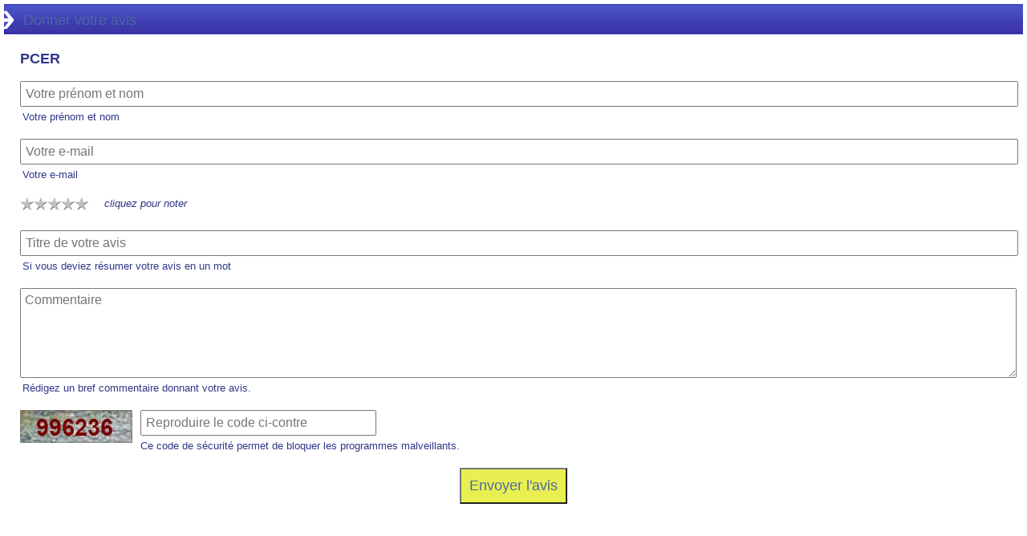

--- FILE ---
content_type: text/html; charset=utf-8
request_url: https://paysdebuch.pro/Entreprise_Noter.aspx?id=13379
body_size: 7199
content:


<!DOCTYPE html PUBLIC "-//W3C//DTD XHTML 1.0 Transitional//EN" "http://www.w3.org/TR/xhtml1/DTD/xhtml1-transitional.dtd">

<html xmlns="http://www.w3.org/1999/xhtml">
<head><title>
	Donner un avis
</title><link href="StyleSheet.css" type="text/css" rel="stylesheet" /><link rel="icon" href="/favicon.ico" type="image/x-icon" /><link rel="shortcut icon" href="favicon.ico" type="image/x-icon" /><meta content="minimum-scale=1.0, width=device-width, maximum-scale=0.6667, user-scalable=no" name="viewport" />
    <script type="text/javascript">
    function Note_OnMouseOver(valeur) {    
        // Cochage des valeurs en dessous et sur la souris
        for(i=1;i<=valeur;i++)
        {
            var image = document.getElementById("Note"+i);
            image.src = "images/point.png";
        }
        // Décochage des valeurs > a la souris
        for (i = 5; i > valeur; i--) {
            var image = document.getElementById("Note" + i);
            image.src = "images/point_vide.png";
        }
        commentaire = document.getElementById('Note_Texte');
        if (valeur == "1") {
            commentaire.innerHTML = "mauvais";
        }
        else if (valeur == "2") {
            commentaire.innerHTML = "moyen";
        }
        else if (valeur == "3") {
            commentaire.innerHTML = "bon";
        }
        else if (valeur == "4") {
            commentaire.innerHTML = "très bien";
        }
        else if (valeur == "5") {
            commentaire.innerHTML = "excellent";
        }
    }
    function Note_OnMouseOut() {
        if (document.getElementById('Note_Valeur').value == "-1") {
            for (i = 1; i <= 5; i++) {
                var image = document.getElementById("Note" + i);
                image.src = "images/point_vide.png";
            }
            commentaire = document.getElementById('Note_Texte');
            commentaire.innerHTML = "cliquez pour noter";
        }
        else {
            Note_OnMouseOver(document.getElementById('Note_Valeur').value);
        }
    }
    function Note_Set(valeur) {
        document.getElementById('Note_Valeur').value = valeur;

        Note_OnMouseOver(valeur);
    }
    </script>
</head>
<body>
    <form name="form1" method="post" action="./Entreprise_Noter.aspx?id=13379" id="form1">
<div>
<input type="hidden" name="__VIEWSTATE" id="__VIEWSTATE" value="/wEPDwULLTE2ODYxMDAwMjEPZBYCAgMPZBYEAgMPDxYCHgRUZXh0BQRQQ0VSZGQCDQ8PFgIeCEltYWdlVXJsBTxodHRwczovL3BheXNkZWJ1Y2gucHJvL2ltYWdlcy9jb2Rlcy95d29jZnBjbHNwbWtlZnVyY3lycS5qcGdkZGSSHtvjtyz0CQOrmrwE/yFVvVZTQg==" />
</div>

<div>

	<input type="hidden" name="__VIEWSTATEGENERATOR" id="__VIEWSTATEGENERATOR" value="95FE7256" />
	<input type="hidden" name="__EVENTVALIDATION" id="__EVENTVALIDATION" value="/wEdAAfJ4hRnNlvVB72MJltIEQtiWq3k5xN3jYwfEDn8/39g99zhqBVdMB+AVo7zudn5890Ljb4f4y5sJCyWwWaoP6hNf48gp/ylnTHWEZLTHH/i2iWiFZ2wCNHllv/W3b27CNs/WMskeKo19Gyidl+m11dT3Wx5jA/1nrGcXmx2HOPL6THK2yc=" />
</div>
        <input type="hidden" id="Note_Valeur" name="Note_Valeur" value="-1" />    
        <div style="background-image:url(images/barre_haut_fond.png);height:38px;width:100%;position:relative;">
            <div style="float:left;margin-right:10px;">
                <img src="images/barre_haut_fleche.png" alt="Paysdebuch.pro" />
            </div>
			<div style="float:left;margin-top:10px;">
                <span id="titre" class="titre">Donner votre avis</span>
			</div>
        </div>
        <div style="width:calc(100% - 40px);padding:20px;position:relative;">
            <span id="Entreprise_Titre" style="font-weight:bold;font-size: large">PCER</span>
            <br />
            <br />
            <input name="nom" type="text" id="nom" class="zone" placeholder="Votre prénom et nom" style="width:100%;" />
            <div style="font-size:small;margin-left:3px;margin-top:5px;margin-bottom:20px;">Votre prénom et nom</div>
            <input name="email" type="text" id="email" class="zone" placeholder="Votre e-mail" required="" style="width:100%;" />
            <div style="font-size:small;margin-left:3px;margin-top:5px;margin-bottom:20px;">Votre e-mail</div>
            <table cellpadding="0" cellspacing="0">
            <tr>
                <td>
                    <img border="0" alt="" onmouseover="javascript:Note_OnMouseOver('1');" onmouseout="Note_OnMouseOut();" onclick="javascript:Note_Set('1');" id="Note1" name="Note1" src="images/point_vide.png" style="width: 17px; height: 17px" />
                </td>
                <td>
                    <img border="0" alt="" onmouseover="javascript:Note_OnMouseOver('2');" onmouseout="Note_OnMouseOut();" onclick="javascript:Note_Set('2');"  id="Note2" name="Note2" src="images/point_vide.png" style="width: 17px; height: 17px" />
                </td>
                <td>
                    <img border="0" alt="" onmouseover="javascript:Note_OnMouseOver('3');" onmouseout="Note_OnMouseOut();" onclick="javascript:Note_Set('3');"  id="Note3" name="Note3" src="images/point_vide.png" style="width: 17px; height: 17px" />
                </td>
                <td>
                    <img border="0" alt="" onmouseover="javascript:Note_OnMouseOver('4');" onmouseout="Note_OnMouseOut();" onclick="javascript:Note_Set('4');"  id="Note4" name="Note4" src="images/point_vide.png" style="width: 17px; height: 17px" />
                </td>
                <td>
                    <img border="0" alt="" onmouseover="javascript:Note_OnMouseOver('5');" onmouseout="Note_OnMouseOut();" onclick="javascript:Note_Set('5');"  id="Note5" name="Note5" src="images/point_vide.png" style="width: 17px; height: 17px" />
                </td>
                <td style="padding-left:20px;font-style:italic;font-size:small;">
                    cliquez pour noter
                </td>
            </tr>
            </table>
            <div style="height:25px;"></div>
            <input name="titre_avis" type="text" id="titre_avis" class="zone" placeholder="Titre de votre avis" required="" style="width:100%;" />
            <div style="font-size:small;margin-left:3px;margin-top:5px;margin-bottom:20px;">Si vous deviez résumer votre avis en un mot</div>
             <textarea name="avis" rows="2" cols="20" id="avis" class="zone" placeholder="Commentaire" required="" style="width:100%;height:100px;font-family:arial;">
</textarea>
            <div style="font-size:small;margin-left:3px;margin-top:5px;margin-bottom:20px;">Rédigez un bref commentaire donnant votre avis.</div>
            <img id="img" align="left" src="https://paysdebuch.pro/images/codes/ywocfpclspmkefurcyrq.jpg" style="border-width:0px;margin-right:10px;" />
            <input name="code_verif" type="text" id="code_verif" class="zone" placeholder="Reproduire le code ci-contre" onclick="this.value=&#39;&#39;;" style="width:280px;" />
            <div style="font-size:small;margin-left:3px;margin-top:5px;margin-bottom:20px;">Ce code de sécurité permet de bloquer les programmes malveillants.</div>
            <div align="center" style="margin:20px;">
            <input type="submit" name="Button2" value="Envoyer l&#39;avis" id="Button2" class="bouton_recherche" />
            </div>
        </div>
    </form>
</body>
</html>
